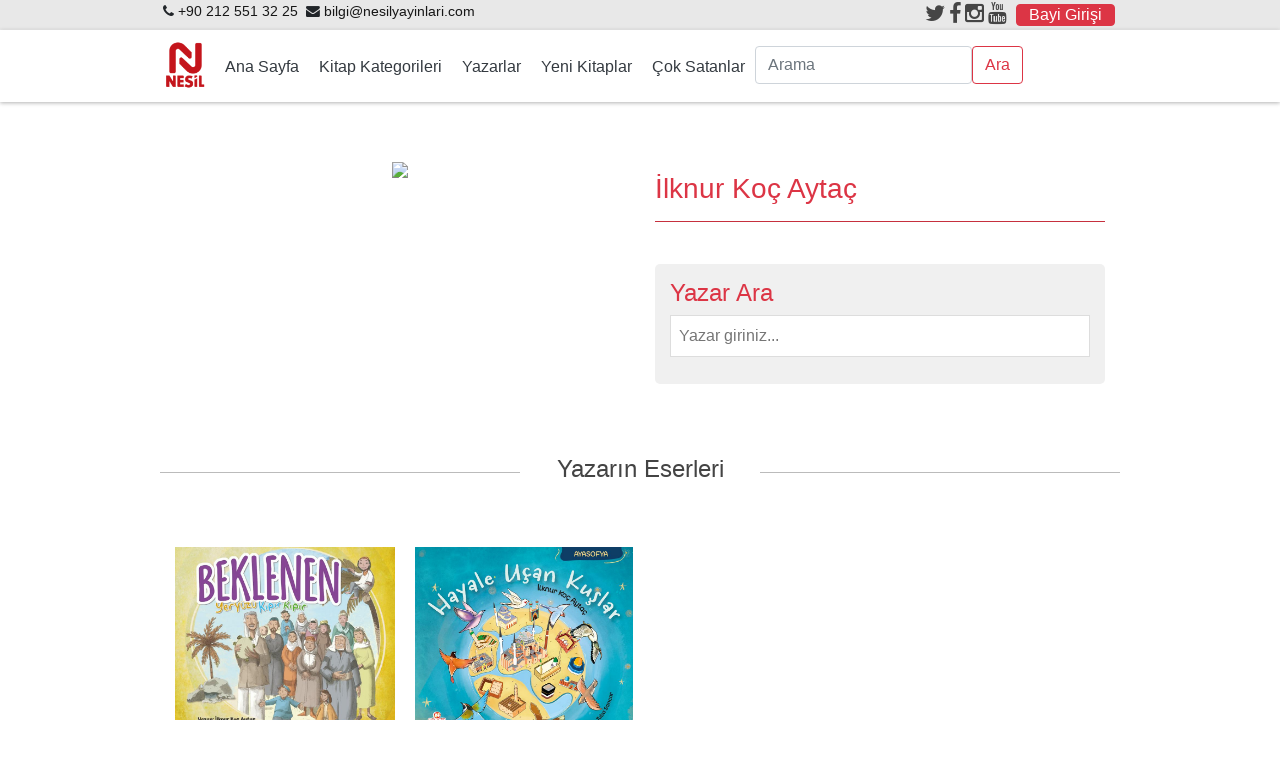

--- FILE ---
content_type: text/html; charset=utf-8
request_url: https://www.nesilyayinlari.com/ilknur-koc-aytac
body_size: 7584
content:
<!DOCTYPE html PUBLIC "-//W3C//DTD XHTML 1.0 Transitional//EN" "http://www.w3.org/TR/xhtml1/DTD/xhtml1-transitional.dtd">

		<html xmlns="http://www.w3.org/1999/xhtml">

		<head>

			<meta http-equiv="Content-Type" content="text/html; charset=utf-8" />

			<meta http-equiv="X-UA-Compatible" content="IE=edge" />

			<meta content="width=device-width, initial-scale=1, maximum-scale=1, user-scalable=no" name="viewport" />    

			<meta name="viewport" content="width=device-width, initial-scale=1, shrink-to-fit=no" />

			<meta http-equiv="Content-Language" content="tr" />

			


			<!-- Google tag (gtag.js) -->
			<script async src="https://www.googletagmanager.com/gtag/js?id=G-1LNBTD9FJJ"></script>
			<script>
			  window.dataLayer = window.dataLayer || [];
			  function gtag(){dataLayer.push(arguments);}
			  gtag('js', new Date());
			
			  gtag('config', 'G-1LNBTD9FJJ');
			</script>
			

			<meta name="copyright" content="www.nesilyayinlari.com" />

			<meta name="google-site-verification" content="UVMOgIV7TS5W-xdLiBKdhYimJrxwkhh6dm0chK93vno" />

			<meta name="description" content="Nesil Yayınları - Okuyan Nesiller İçin" />

			<meta name="keywords" content="kitap, yazar, çok satanlar, güncel kitaplar, yavuz bahadıroğlu, adem güneş, halit ertuğrul, mehmet paksu" />

			<meta name="robots" content="index, follow" />

			<link href="https://www.nesilyayinlari.com/carousel.css?rd=860076938" rel="stylesheet" />

			<link rel="stylesheet" href="https://www.nesilyayinlari.com/css/bootstrap.min.css?rd=860076938" />

			<link rel="stylesheet" href="https://www.nesilyayinlari.com/css/font-awesome.min.css?rd=860076938" />

			<link href="https://www.nesilyayinlari.com/nesil.css?rd=860076938" rel="stylesheet" />

			<title>İlknur Koç Aytaç - Nesil Yayınları</title>

		</head>

		<body  data-spy="scroll" data-target="#katdiv">
 <div class="site-header sticky-top py-1  navbar navbar-expand-lg navbar-dark navbarEk" >
  	<div class="con-top">
        <div class="iletisim">
            <ul class="iletisim con-icon">
            	<li><i class="fa fa-phone"></i> <a href="tel:+90 212 551 32 25">+90 212 551 32 25</a></li>
                <li id="ubposta"><i class="fa fa-envelope"></i> <a href="mailto:bilgi@nesilyayinlari.com">bilgi@nesilyayinlari.com</a></li>
            </ul>
        </div>
        <div class="sMedia" style=""><ul class="sMedia sm-icon">
        
        	<li class="sm-twitter"><a target="_blank" href="https://twitter.com/nesilyayinlari" title="Twitter"><i class="fa fa-twitter"></i></a></li><li class="sm-facebook"><a target="_blank" href="https://www.facebook.com/nesilyayinlari" title="Facebook"><i class="fa fa-facebook"></i></a></li><li class="sm-instagram"><a target="_blank" href="https://www.instagram.com/nesilyayinlari" title="Instagram"><i class="fa fa-instagram"></i></a></li><li class="sm-youtube"><a target="_blank" href="https://www.youtube.com/user/nesilyayingrubu" title="Youtube"><i class="fa fa-youtube"></i></a></li>            <li><a href="http://bayi.nesilyayinlari.com" target="_blank" class="btn btn-xs btn-danger text-white" style="line-height:0.5">Bayi Girişi</a></li>
            </ul>
        </div>
    </div>
  </div>      
<!--1. navbar #D6A792-#D71920-->
<nav class="site-header sticky-top py-1  navbar navbar-expand-lg navbar-light nyShadow1" style="border-bottom:solid 2px #fff;background:rgba(255,255,255,1);">
	
    <button class="navbar-toggler" type="button" data-toggle="collapse" data-target="#navbarSupportedContent"  style="border:solid 0;color:#000"  aria-controls="navbarSupportedContent" aria-expanded="false" aria-label="Toggle navigation">
        <span class="navbar-toggler-icon" style="color:#000"></span>
	</button>
    <button class="navbar-toggler" type="button" data-toggle="collapse" style="border:solid 0" >
    	<a href="https://www.nesilyayinlari.com"><img src="https://www.nesilyayinlari.com/images/nesilYeniLogo1.png" style="width:30px;height:40px;float:left;fill: #36c3e6; " /></a>
	</button>
    <div class="collapse navbar-collapse" id="navbarSupportedContent" style="margin:0 auto;max-width:960px;padding-top:1px;padding-bottom:1px;clear:both;">
    	<a class="navbar-brand box-shadow mx-auto bLogo" href="https://www.nesilyayinlari.com"><img src="https://www.nesilyayinlari.com/images/nesilYeniLogo1.png" style="width:41px;height:50px" /></a>
     
 	<ul class="navbar-nav mr-auto" id="mega-nav" style="margin:0 auto;max-width:900px;">
    	<li><a class="text-dark" href="/">Ana Sayfa</a></li>
        <li class="level-0 item-0 active  parent"><a class="text-dark" href="/kategoriler">Kitap Kategorileri</a>
        	<div class="mega-block shadow " style="margin:0 auto;max-width:800px;min-width:300px;">
            	<ul class=" subs">
                	<li class="level-2 "><a class="text-dark" href="/aile">Aile</a></li><li class="level-2 "><a class="text-dark" href="/ansiklopediler">Ansiklopediler</a></li><li class="level-2 "><a class="text-dark" href="/cocuk">Çocuk</a></li><li class="level-2 "><a class="text-dark" href="/din-ve-ilahiyat">Din ve İlahiyat</a></li><li class="level-2 "><a class="text-dark" href="/edebiyat">Edebiyat</a></li><li class="level-2 "><a class="text-dark" href="/egitim">Eğitim</a></li><li class="level-2 "><a class="text-dark" href="/genclik">Gençlik</a></li><li class="level-2 "><a class="text-dark" href="/kisisel-gelisim">Kişisel Gelişim</a></li><li class="level-2 "><a class="text-dark" href="/kultur-medeniyet">Kültür - Medeniyet</a></li><li class="level-2 "><a class="text-dark" href="/kuran-i-kerim-ve-mealleri">Kuran-ı Kerim ve Mealleri</a></li><li class="level-2 "><a class="text-dark" href="/psikoloji">Psikoloji</a></li><li class="level-2 "><a class="text-dark" href="/rehber-sahsiyetler">Rehber Şahsiyetler</a></li><li class="level-2 "><a class="text-dark" href="/risale-i-nur-kulliyati">Risale-i Nur Külliyatı</a></li><li class="level-2 "><a class="text-dark" href="/roportaj">Röportaj</a></li><li class="level-2 "><a class="text-dark" href="/saglik">Sağlık</a></li><li class="level-2 "><a class="text-dark" href="/tarih">Tarih</a></li><li class="level-2 "><a class="text-dark" href="/tasavvuf">Tasavvuf</a></li><li class="level-2 "><a class="text-dark" href="/tefekkur">Tefekkür</a></li>                </ul>
              </div></li>
              <li><a class="text-dark" href="/yazarlar">Yazarlar</a></li>
              <li><a class="text-dark" href="/yeni-kitaplar">Yeni Kitaplar</a></li>
              <li><a class="text-dark" href="/cok-satanlar">Çok Satanlar</a></li>
			  <form class="form-inline" action="/arama" method="get">

        	<input class="form-control " type="search" name="q" placeholder="Arama" aria-label="Arama" id="q">

            <button class="btn btn-outline-danger" type="submit">Ara</button>

		</form>         </ul>
    </div>
</nav><div class="container-fluid" style="background:#fff;padding-top:30px ">
		<div class="size960" >
			<div class="col-md-6 text-center" style="clear:left;float:left;position:relative">
				<div class="nyUrunResim"><img style="width:100%" src="rsm.php?i=&bl=yazar&t=buyuk" ></div>
			</div>
			<div class="col-md-6 " style="clear:right;position:relative;float:left;">
				<div class="ktpBaslik">
					<h3 class="blog-post-title text-danger"> İlknur Koç Aytaç</h3><hr class="bg-danger">
				</div>
				<div style="float:left;margin:5px;clear:left">
					<p></p>
					<p></p>
					<p></p>

				</div>
				<div class="anakutu radiusx " style="min-width:300px;width:100%;padding:15px;background:#f0f0f0">
				<h4 class="text-danger fw400" >Yazar Ara</h4>
				<input type="text" id="yazarInput"  placeholder="Yazar giriniz..."><div id="yazararama" style="position:absolute;display:none;z-index:3000;max-height:100%;height:inherit!important;overflow:auto;max-width:300px;width:100%"><ul id="yazarUl"><li><a href="/abdil-mert">Abdil Mert</a></li><li><a href="/abdulaziz-hatip">Abdülaziz Hatip</a></li><li><a href="/abdulkadir-geylani">Abdulkâdir Geylânî</a></li><li><a href="/abdussamed-gulec">Abdussamed Güleç</a></li><li><a href="/adem-gunes">Adem Güneş</a></li><li><a href="/ali-erkan-kavakli">Ali Erkan Kavaklı</a></li><li><a href="/ali-karacam">Ali Karaçam</a></li><li><a href="/antoine-de-saint-exupery">Antoine de Saint-Exupery</a></li><li><a href="/asuman-saritac">Asuman Sarıtaç</a></li><li><a href="/ayla-aydemir">Ayla Aydemir</a></li><li><a href="/ayse-erce">Ayşe Erce</a></li><li><a href="/aysegul-akakus-akgun">Ayşegül Akakuş Akgün</a></li><li><a href="/aysenur-gunes">Ayşenur Güneş</a></li><li><a href="/basar-atac">Başar Ataç</a></li><li><a href="/bediuzzaman-said-nursi">Bediüzzaman Said Nursi</a></li><li><a href="/berrin-goncu-isikoglu">Berrin Göncü Işıkoğlu</a></li><li><a href="/bilal-isgoren">Bilal İşgören</a></li><li><a href="/bukrenur-aktas">Bükrenur Aktaş</a></li><li><a href="/burak-yilmaz">Burak Yılmaz</a></li><li><a href="/buse-aybuke-erdogan">Buse Aybuke Erdoğan</a></li><li><a href="/ceren-gumus-yasa">Ceren Gümüş Yaşa</a></li><li><a href="/david-cottrell">David Cottrell</a></li><li><a href="/davut-dal">Davut Dal</a></li><li><a href="/dogan-tasci">Doğan Taşçı</a></li><li><a href="/ebu-abdurrahman-es-sulemi">Ebu Abdurrahman es-Sülemî</a></li><li><a href="/ebubekir-sofuoglu">Ebubekir Sofuoğlu</a></li><li><a href="/emel-nermin-temel">Emel Nermin Temel</a></li><li><a href="/eren-tatari">Eren Tatari</a></li><li><a href="/erhan-keklik">Erhan Keklik</a></li><li><a href="/esra-aksoy">Esra Aksoy</a></li><li><a href="/esra-korkmaz">Esra Korkmaz</a></li><li><a href="/esra-nar">Esra Nar</a></li><li><a href="/ezgi-akgul">Ezgi Akgül</a></li><li><a href="/faruk-yildiz">Faruk Yıldız</a></li><li><a href="/fatih-duman">Fatih Duman</a></li><li><a href="/fatma-beyza-tutuncuoglu">Fatma Beyza Tütüncüoğlu</a></li><li><a href="/fatma-boztas">Fatma Boztaş</a></li><li><a href="/fatma-cagdas-borekci">Fatma Çağdaş Börekçi</a></li><li><a href="/fatma-isik">Fatma Işık</a></li><li><a href="/fatma-nur-bayir">Fatma Nur Bayır</a></li><li><a href="/fazilet-seyitoglu">Fazilet Seyitoğlu</a></li><li><a href="/ferhat-aslan">Ferhat Aslan</a></li><li><a href="/feride-yildiz">Feride Yıldız</a></li><li><a href="/fevziye-dag">Fevziye Dağ</a></li><li><a href="/filibeli-ahmed-hilmi">Filibeli Ahmed Hilmi</a></li><li><a href="/filiz-tepe">Filiz Tepe</a></li><li><a href="/gonca-gulsel-senler">Gonca Gülsel Şenler</a></li><li><a href="/gulnur-celik">Gülnur Çelik</a></li><li><a href="/gulsah-katircigil">Gülşah Katırcıgil</a></li><li><a href="/gulsum-mehdiyev">Gülsüm Mehdiyev</a></li><li><a href="/gulsum-sezgin">Gülsüm Sezgin</a></li><li><a href="/halime-atac">Halime Ataç</a></li><li><a href="/halit-ertugrul">Halit Ertuğrul</a></li><li><a href="/handan-yalvac-arici">Handan Yalvaç Arıcı</a></li><li><a href="/hatice-kaymaz">Hatice Kaymaz</a></li><li><a href="/hatice-kubra-tongar">Hatice Kübra Tongar</a></li><li><a href="/havva-irmak">Havva Irmak</a></li><li><a href="/hayrunnisa-sen">Hayrünnisa Şen</a></li><li><a href="/heyet">Heyet</a></li><li><a href="/hilal-ulug">Hilal Uluğ</a></li><li><a href="/huseyin-tunc">Hüseyin Tunç</a></li><li><a href="/ibn-ataullah-el-iskenderi">İbn Ataullah El-İskenderi</a></li><li><a href="/ibrahim-bedioglu">İbrahim Bedioğlu</a></li><li><a href="/ihsan-kasim-salihi">İhsan kasım Salihî</a></li><li><a href="/ilknur-koc-aytac">İlknur Koç Aytaç</a></li><li><a href="/ilknur-ozhan">İlknur Özhan</a></li><li><a href="/imam-i-gazali">İmam-ı Gazali</a></li><li><a href="/jean-t-v-lis">Jean Tévélis</a></li><li><a href="/joe-todd-stanton">Joe Todd-Stanton</a></li><li><a href="/joo-aeryeong">Joo Aeryeong</a></li><li><a href="/julia-sena-yamanoglu">Julia Sena Yamanoğlu</a></li><li><a href="/kenan-demirtas">Kenan Demirtaş</a></li><li><a href="/ko-jung-wook">Ko Jung Wook</a></li><li><a href="/koray-serbetci">Koray Şerbetçi</a></li><li><a href="/kubra-nur-ozkececi">Kübra Nur Özkeçeci</a></li><li><a href="/kubra-soysal-cici">Kübra Soysal Cici</a></li><li><a href="/lale-suphandagi">Lale Süphandağı</a></li><li><a href="/lee-jae-moon">Lee Jae Moon</a></li><li><a href="/m--sacide-kafali">M. Sacide Kafalı</a></li><li><a href="/mai-saleh-zaitoon">Mai Saleh Zaitoon</a></li><li><a href="/marie-colot">Marie Colot</a></li><li><a href="/mehmed-paksu">Mehmed Paksu </a></li><li><a href="/mehmet-dikmen">Mehmet Dikmen</a></li><li><a href="/mehmet-kurtoglu">Mehmet Kurtoğlu</a></li><li><a href="/mehmet-teber">Mehmet Teber</a></li><li><a href="/mehtap-kabatas">Mehtap Kabataş</a></li><li><a href="/mehtap-kayaoglu">Mehtap Kayaoğlu</a></li><li><a href="/merve-gulcemal">Merve Gülcemal</a></li><li><a href="/merve-yasar">Merve Yaşar</a></li><li><a href="/merve-yildirim">Merve Yıldırım</a></li><li><a href="/meryem-aybike-sinan">Meryem Aybike Sinan</a></li><li><a href="/mursel-gundogdu">Mürsel Gündoğdu</a></li><li><a href="/mustafa-cevik">Mustafa Çevik </a></li><li><a href="/mustafa-ilhan-ahi">Mustafa İlhan Ahi</a></li><li><a href="/namik-kemal">Namık Kemal</a></li><li><a href="/necla-gunay">Necla Günay</a></li><li><a href="/nesil-arastirma-merkezi">Nesil Yayınları</a></li><li><a href="/neslihan-ayan">Neslihan Ayan</a></li><li><a href="/nihat-kaya">Nihat Kaya</a></li><li><a href="/nizamettin-melikoglu">Nizamettin Melikoğlu</a></li><li><a href="/nurefsan-caglaroglu">Nurefşan Çağlaroğlu</a></li><li><a href="/nuriye-erdogan">Nuriye Erdoğan</a></li><li><a href="/oguzhan-gurhani">Oğuzhan Gürhani</a></li><li><a href="/omer-ekinci">Ömer Ekinci</a></li><li><a href="/omer-faruk-paksu">Ömer Faruk Paksu</a></li><li><a href="/omer-ozcan">Ömer Özcan</a></li><li><a href="/ozgenur-reyhan-guler">Özgenur Reyhan Güler</a></li><li><a href="/ozgul-polat">Özgül Polat</a></li><li><a href="/ozgur-aras-tufek">Özgür Aras Tüfek</a></li><li><a href="/pronto">Pronto</a></li><li><a href="/rabia-kilickaya">Rabia Kılıçkaya</a></li><li><a href="/rabia-nazik-yuksel">Rabia Nazik Yüksel</a></li><li><a href="/raif-ozturk">Raif Öztürk</a></li><li><a href="/sadiye-erol-aykac">Sadiye Erol Aykaç</a></li><li><a href="/salih-suruc">Salih Suruç</a></li><li><a href="/sebnem-guler-karacan">Şebnem Güler Karacan</a></li><li><a href="/selcan-yuksel-arvas">Selcan Yüksel Arvas</a></li><li><a href="/semih-ucar">Semih Uçar</a></li><li><a href="/semine-cemrek-demirci">Semine Çemrek Demirci</a></li><li><a href="/senai-demirci">Senai Demirci</a></li><li><a href="/sengul-asal">Şengül Asal</a></li><li><a href="/servet-bal">Servet Bal</a></li><li><a href="/seyda-apaydin">Şeyda Apaydın</a></li><li><a href="/seyma-cekici">Şeyma Çekici</a></li><li><a href="/suheda-uruk">Şüheda Uruk</a></li><li><a href="/tuba-dogan-tuncer">Tuba Doğan Tuncer</a></li><li><a href="/tuba-uluer">Tuba Uluer</a></li><li><a href="/tugba-akbey-inan">Tuğba Akbey İnan</a></li><li><a href="/tugba-demirer">Tuğba Demirer</a></li><li><a href="/tugce-karas">Tuğçe Karas</a></li><li><a href="/tugce-sifa-zorlu">Tuğçe Şifa Zorlu</a></li><li><a href="/tulay-bilici">Tülay Bilici</a></li><li><a href="/ulviyye-tahir">Ülviyye Tahir</a></li><li><a href="/vehbi-vakkasoglu">Vehbi Vakkasoğlu</a></li><li><a href="/venhar-sagiroglu">Venhar Sağıroğlu</a></li><li><a href="/wafaa-al-shamsi">Wafaa Al Shamsi</a></li><li><a href="/yasemin-aykol">Yasemin Aykol</a></li><li><a href="/yasemin-dogan">Yasemin Doğan</a></li><li><a href="/yavuz-bahadiroglu">Yavuz Bahadıroğlu</a></li><li><a href="/yilmaz-yenidinc">Yılmaz Yenidinç</a></li><li><a href="/yoon-jung-mi">Yoon Jung Mi</a></li><li><a href="/yusuf-asal">Yusuf Asal</a></li><li><a href="/yusuf-kaplan">Yusuf Kaplan</a></li><li><a href="/yusuf-yildiz">Yusuf Yıldız</a></li><li><a href="/zeytin-aydogmus">Zeytin Aydoğmuş</a></li><li><a href="/zubeyir-gunduzalp">Zübeyir Gündüzalp</a></li></ul>
				</div>
			</div>
		</div>
		<div class="blog-post text-left" style="clear:both;float:left;position:relative;padding-top:30px"></div></div></div><div class="container-fluid" style="background:#fff;padding-top:30px "><div class="nyABdiv">

		 <div class="nyABcizgi text-center">

		   <div class="nyABzemin"><h4 style="color:#444;font-weight:400"> Yazarın Eserleri </h4></div>

		 </div></div><div class="text-center overflow-hidden size960" id="urunList"><a class="text-dark" href="/beklenen">
				<div class="col-md-4 nyUrun text-center">
					<div class="nyUrunResim"><img style="max-height:200px" src="rsm.php?i=nsl_beklenenkapak.jpg&bl=urun&t=normal" ></div>
					<h6>Beklenen</h6>
					<p class="lead1">İlknur Koç Aytaç</p>
				</div></a><a class="text-dark" href="/hayale-ucan-kuslar">
				<div class="col-md-4 nyUrun text-center">
					<div class="nyUrunResim"><img style="max-height:200px" src="rsm.php?i=nsl_hayale_ucan_kuslar.jpg&bl=urun&t=normal" ></div>
					<h6>Hayale Uçan Kuşlar</h6>
					<p class="lead1">İlknur Koç Aytaç</p>
				</div></a></div></div>


<div id="toTop" class="btn btn-warning" style="display: none;"><a class="fa fa-arrow-up text-dark" href="#"></a></div>
<footer class="navbar navbar-expand-lg navbar-dark bg-dark1 nyShadow2  zmnBg" style="background:rgba(204,9,17,1);border-top:solid 1px #cc092f;height:auto;padding-top:12px;clear:both;bottom: 0;z-index: 6000;">
      <div class="row" style="max-width:960px;margin:0 auto">
        <div class="col-4 col-md">
          <h5 class="text-light">Sosyal Medya</h5>
          <div class="sMedia" style="font-size:14px;">
          	<ul class="sMedia sm-iconAlt beyaz">
            	<li class="sm-twitter"><a target="_blank" href="https://twitter.com/nesilyayinlari" title="Twitter"><i class="fa fa-twitter"></i></a></li><li class="sm-facebook"><a target="_blank" href="https://www.facebook.com/nesilyayinlari" title="Facebook"><i class="fa fa-facebook"></i></a></li><li class="sm-instagram"><a target="_blank" href="https://www.instagram.com/nesilyayinlari" title="Instagram"><i class="fa fa-instagram"></i></a></li><li class="sm-youtube"><a target="_blank" href="https://www.youtube.com/user/nesilyayingrubu" title="Youtube"><i class="fa fa-youtube"></i></a></li>            </ul>
        </div>
        </div>
        <div class="col-4 col-md text-light">

			 <h5 class="text-light">İletişim Adresi</h5><p>Orhan Gazi Mahallesi 19.YOL Sokak No: 8, Posta Kodu: 34538 Esenyurt / İstanbul</p><p>+90 212 551 32 25</p></div>
        <div class="col-4 col-md">
          <h5 class="text-light">Yayın Grubu</h5>
          <ul class="list-unstyled text-small">
            <li><a class="text-light" href="#">Nesil Yayınları</a></li>
            <li><a class="text-light" target="_blank" href="http://www.nesilcocuk.com">Nesil Çocuk</a></li>
            <li><a class="text-light" target="_blank" href="http://www.gencnesil.com.tr">Genç Nesil</a></li>
            <li><a class="text-light" target="_blank" href="http://www.okuloncesinesil.com">Okul Öncesi Nesil</a></li>
          </ul>
        </div>
        <div class="col-4 col-md">
          <h5 class="text-light">Diğer Yayınlar</h5>
          <ul class="list-unstyled text-small">
          <li><a class="text-light" target="_blank" href="http://www.qyayinlari.com">Q Yayınları</a></li>
          <li><a class="text-light" target="_blank" href="https://www.basamakyayinevi.com.tr">Basamak Yayınları</a></li>
            <li><a class="text-light" target="_blank" href="http://www.bicirikyayinlari.com">Bıcırık Yayınları</a></li>
          <li><a class="text-light" target="_blank" href="http://www.emakitap.com">Ema Kitap</a></li>
          <li><a class="text-light" target="_blank" href="https://www.ilkadimyayinlari.com">El Ele İlk Adım Yayınları</a></li>
          <li><a class="text-light" target="_blank" href="https://www.4adim.com.tr">4 Adım Yayınları</a></li>

         
          </ul>
        </div>
        <div class="col-4 col-md">
          <h5 class="text-light">Hakkımızda</h5>
          <ul class="list-unstyled text-small">
            <li><a class="text-light" href="https://www.nesilyayinlari.com/hakkimizda">Hakkımızda</a></li>
            <li><a class="text-light" href="https://www.nesilyayinlari.com/iletisim">Bize Ulaşın</a></li>
          </ul>
        </div>
      </div>
    </footer>
    <footer class="bg-dark" style="background:#505050;border-top:solid 0px #aaa;height:auto;max-height:500px;padding-top:12px;">
    <div class="row" style="max-width:960px;margin:0 auto;">
        <div class="col-12">
          <small class="d-block mb-3 text-light"><img src="https://www.nesilyayinlari.com/images/nesilLogoBeyaz.png" style="height:30px;width:25px;float:right"/> &copy; 2018 Nesil Basım Yayın, tüm hakları saklıdır</small>
        </div>
      </div>
    </footer>
    <style>.timeline-header{display:none;}
  .timeline-InformationCircle-widgetParent{display: none}</style>
<script type="text/javascript">
  var _gaq = _gaq || [];
  _gaq.push(['_setAccount', 'UA-36194450-1']);
  _gaq.push(['_trackPageview']);
  (function() {
    var ga = document.createElement('script'); ga.type = 'text/javascript'; ga.async = true;
    ga.src = ('https:' == document.location.protocol ? 'https://ssl' : 'http://www') + '.google-analytics.com/ga.js';
    var s = document.getElementsByTagName('script')[0]; s.parentNode.insertBefore(ga, s);
  })();
</script>


<script src="https://www.nesilyayinlari.com/jq/jquery.min.js" ></script>
<script src="https://www.nesilyayinlari.com/js/bootstrap.min.js" ></script>
<script type="text/javascript">
$(window).scroll(function(){
		var WindowHeight = $(window).height();
		if((($(window).scrollTop()- WindowHeight)>(100-WindowHeight))){
			$("#toTop").slideDown("slow");
		}
		else {
			$("#toTop").slideUp("slow");
		}
});

$("#toTop").click(function() {
  $("html, body").animate({ scrollTop: 0 }, "slow");
  return false;
});

function reklamGizle(){
	$('#dvReklam').css('display', 'none');
   $('#zemin').css('display', 'none');
	}

$(document).ready(function(){
	$(".mealBtn").click(function(){
		$('#player').trigger('stop');
		$("#mealcal").attr('src','https://www.nesilyayinlari.com/meal/mp3/'+this.name);
		$('#player').load();
		$('#player').trigger('play');
	});
	
	$("#ktgListBtn").click(function(){
		$("#ktgListesi").toggle("slow");
		$("#artiEksi").toggleClass("fa-minus");	
	});
	
  $("#yazarInput").on("keyup", function() {
    var input, filter, ul, li, a, i;
    input = document.getElementById('yazarInput');
    filter = input.value.toUpperCase();
	if(filter.length==0){
		$('#yazararama').hide();
	}
	else{
		$('#yazararama').show();
	}
	ul = document.getElementById("yazarUl");
    li = ul.getElementsByTagName('li');
    for (i = 0; i < li.length; i++) {
        a = li[i].getElementsByTagName("a")[0];
        if (a.innerHTML.toUpperCase().indexOf(filter) > -1) {
            li[i].style.display = "";
        } else {
            li[i].style.display = "none";
        }
    }
	})
});</script>	<script type="text/javascript">
	var pnm;
	pnm=1;
	var kontrol;
	kontrol=0;
	$('#urunekle').click(function () {
		$("#spindiv").show();
		$.get("https://www.nesilyayinlari.com/_gt.php?soa=ilknur-koc-aytac&t=2&p="+pnm+"&cd="+(Math.floor(Math.random()*16777215).toString(16)), function(data,durum){
			if(data=="0"||data==""){
				$("#urunekle").hide();
			}
			else{
				$(data).animate({ opacity: "show" }, "slow").appendTo('#urunList');
				pnm++;
			}
		});
		$("#spindiv").hide();
	});
		
	$(window).scroll(function(){
		var WindowHeight = $(window).height();
		if(kontrol==0){
			if((kontrol==0)&&(($(window).scrollTop() +1) >= ($(document).height() - WindowHeight))){
				kontrol++;$("#spindiv").show();
				$.get("https://www.nesilyayinlari.com/_gt.php?soa=ilknur-koc-aytac&t=2&p="+pnm+"&cd="+(Math.floor(Math.random()*16777215).toString(16)), function(data,durum){
					
					$("#urunekle").show();
					if(data=="0"||data==""){
						kontrol=5;
						$("#urunekle").hide();
						$("#spindiv").hide();
					}
					else{
						$(data).animate({ opacity: "show" }, "slow").appendTo('#urunList');
						pnm++;
						$("#spindiv").hide();
						kontrol=0;
					}
				});
				return false;
			}
			return false;
		}
	});
</script>

</body></html>

--- FILE ---
content_type: text/css
request_url: https://www.nesilyayinlari.com/nesil.css?rd=860076938
body_size: 4359
content:
.zmnBg{color: rgba(255,255,255,0.7);
  background-image: url("zmn.png") !important;
  background-repeat: no-repeat;
  background-position: top center;
background-size: cover;
  padding: 0 0;
  
  }
  .zmnPDF{
  background-repeat: no-repeat;
  background-position: top center;
  background-size: cover;
  background-image: url("images/pdfLogo48.png") !important;
  }
  .zmnExcel{
	background: url('images/excelLogo48.png')no-repeat right #444 !important;
    background-repeat: ;
    background-attachment: fixed;
    background-position: right; 
  }
  .zmnVideo{
	  color: rgba(255,255,255,0.0);
	  background-position: top center;
	  background-repeat: no-repeat;
	  background-image: url("images/videoLogo48.png") !important;
	  padding: 0px 0;
	  background-size: cover;
  }


.nyABcizgiW {
  border-top: 0.08rem solid #fff;
  height: 0.08rem;
  line-height: 0.1em;
}
.nyABzeminW {margin:0 auto;
  max-width: 220px;
  background: #343a40;
  position: relative;
  top: -18px;color:#fff;
}



  
.nyABdiv {
  text-align: center;padding-top:50px;padding-bottom:30px;clear:both;position:relative;max-width:960px;margin:0 auto;
}
.nyABcizgi {
  border-top: 0.08rem solid #bbb;
  height: 0.08rem;
  line-height: 0.1em;
}
.nyABzemin {margin:0 auto;
  max-width: 220px;
  background: white;
  position: relative;
  top: -18px;color:#444;
}
.ntext {
  text-size: 1.2rem;
}
.nyUrun{position:relative;margin:10px auto;float:left;padding-top:4px;min-height: 340px}
.nyUrun a:link{text-decoration: none;color:#444;}
.nyUrunLink a{text-decoration: none;color:#444;}
.nyUrunLink a:hover{text-decoration: underline;color:#D71920;}
.nyUrun:hover{border:solid 0px #f0f0f0;padding-top:4px;background:#fcfcfc;
-webkit-box-shadow: inset 0px 0px 30px -2px rgba(176,169,169,0.8);
-moz-box-shadow: inset 0px 0px 30px -2px rgba(176,169,169,0.8);
box-shadow: inset 0px 0px 30px -2px rgba(176,169,169,0.8);
/*
-webkit-box-shadow: 0px 0px 29px -2px rgba(176,169,169,1);
-moz-box-shadow: 0px 0px 29px -2px rgba(176,169,169,1);
box-shadow: 0px 0px 29px -2px rgba(176,169,169,1);*/
}
.nyYayinevi{position:relative;margin:0 auto;float:left;padding-top:4px;box-sizing: fixed}
.nyYayinevi:hover{border:solid 0px #f0f0f0;padding-top:4px;background:#fcfcfc;
-webkit-box-shadow: inset 0px 0px 15px -2px rgba(176,169,169,1);
-moz-box-shadow: inset 0px 0px 15px -2px rgba(176,169,169,1);
box-shadow: inset 0px 0px 15px -2px rgba(176,169,169,1);
}


.testt{-webkit-transition:all .2s;-moz-transition:all .2s;transition:all .2s}
.sNokta{position:relative;margin:3px auto;float:left;padding-top:4px;min-height: 60px}
.sNokta:hover{border:solid 0px #f0f0f0;padding-top:4px;background:#fcfcfc;
-webkit-box-shadow: inset 0px 0px 5px -2px rgba(176,169,169,1);
-moz-box-shadow: inset 0px 0px 5px -2px rgba(176,169,169,1);
box-shadow: inset 0px 0px 5px -2px rgba(176,169,169,1);
}

.nyUrunResim{min-height:230px;position:relative;margin:0 auto;}
.nyShadow{
-webkit-box-shadow: 0px 6px 0px 0px rgba(0,0,0,0.13);
-moz-box-shadow: 0px 6px 0px 0px rgba(0,0,0,0.13);
box-shadow: 0px 6px 0px 0px rgba(0,0,0,0.13);
}

.nyShadow1{/*
-webkit-box-shadow: 0px 2px 0px 0px rgba(100,100,100,0.7);
-moz-box-shadow: 0px 2px 0px 0px rgba(100,100,100,0.7);
box-shadow: 0px 2px 0px 0px rgba(100,100,100,0.7);*/
-webkit-box-shadow: 0 1px 4px 0 rgba(0, 0, 0, .3)!important;
-moz-box-shadow: 0 1px 4px 0 rgba(0, 0, 0, .3)!important;
box-shadow: 0 1px 4px 0 rgba(0, 0, 0, .3)!important;

}
.nyShadow2{
-webkit-box-shadow: 5px 0 10px 0 rgba(0, 0, 0, .3)!important;
-moz-box-shadow: 5px 0 10px 0 rgba(0, 0, 0, .3)!important;
box-shadow: 5px 0 10px 0 rgba(0, 0, 0, .3)!important;

}

.menuAd{font-weight:400;
  line-height: 24px!important;
    font-size: 16px!important;}
	
.ktpBaslik{clear:both;width:100%;}
@media (min-width:320px){.nyUrun{width:100%}.nyABzemin{max-width:180px}.nyUrunResim{max-width: 300px}.ubPosta{display:none;}.ktpBaslik{margin-top:50px;text-align:center;}}
@media (min-width:576px){.nyUrun{width:50%}.nyABzemin{max-width:200px}.nyUrunResim{max-width: 350px}.ubPosta{display:none;}.ktpBaslik{margin-top:50px;text-align:center}}
@media (min-width:768px){.nyUrun{width:33.3%}.nyABzemin{max-width:220px}.nyUrunResim{max-width: 380px}.ubPosta{display:list-item;}.ktpBaslik{margin-top:10px;text-align:left}}
@media (min-width:992px){.nyUrun{width:25%}.nyABzemin{max-width:240px}.nyUrunResim{max-width: 400px}.ubPosta{display:list-item;}.ktpBaslik{margin-top:10px;text-align:left}}


.vimeoVideo{min-height:240px;height:auto;min-width:320px;max-width:100%;margin:0 auto} 
@media (min-width:320px){.vimeoVideo{height:150px;min-width:280px;}}
@media (min-width:5760px){.vimeoVideo{height:240px;min-width:426px;}}
@media (min-width:768px){.vimeoVideo{height:360px;min-width:640px;}}
@media (min-width:992px){.vimeoVideo{height:480px;min-width:857px;}}
	

.anaSayfaSlidAlti {
    display: inline-block;
    margin: 5px 0 5px -1px;
    padding: 5px 0 0 8px;
    width: 32%;
    height:65px;
    text-align: left;
	border-radius:0.3rem;
	border:solid 2px #fff;
	/*background:#dc3545;*/
	background:#505050;line-height:1.2
}
.anaSayfaSlidAlti >a{font-size:14px;color:#fff}
.anaSayfaSlidAlti > a:hover{color:#eee;text-decoration:none}

/*İletişim İconlar*/

.con-top{max-width:960px;margin:0 auto;font-size:14px}
@media (min-width:320px){.iletisim{float:left;position:relative;width:auto;font-size:90%} .con-top{width:320px} #ubposta{display:none}}
@media (min-width:576px){.iletisim{float:left;position:relative;width:auto;font-size:90%} .con-top{width:576px} #ubposta{display:inline}}
@media (min-width:768px){.iletisim{float:left;position:relative;width:auto;font-size:90%} .con-top{width:768px} #ubposta{display:inline}}
@media (min-width:992px){.iletisim{float:left;position:relative;width:auto;font-size:90%} .con-top{width:960px} #ubposta{display:inline}}

.iletisim ul.con-icon {
  list-style: none;
  padding: 1px;
  margin: 0px;
  display: inline-block;
  font-weight:500;font-size:110%
}
.iletisim ul.con-icon >li {
  display: inline-block;
  padding: 2px;
}
.iletisim ul.con-icon >li a {
  color: rgba(0,0,0,0.9);
}
.iletisim ul.con-icon >li a:hover {
  color: rgba(0,50,48,0.7);text-decoration:inherit;
}

/*Sosyal Media İconlar*/
/*Sosyal Media İconlar*/

.beyaz a{color:#fff}
.sMedia{float:right;width:auto;position:relative;}
.sMedia a{color:#000;}
.sMedia a:hover{color:#fff}
.sMedia ul.sm-icon {
  list-style: none;
  padding: 1px;
  margin: 2px;
  display: inline-block;font-size:120%;
}
.sMedia ul.sm-icon >li {
  display: inline-block;
  padding: 2px;font-size:130%
}
.sMedia ul.sm-icon >li a {
  color: rgba(0,0,0,0.7);
}
.sMedia ul.sm-icon >li a:hover {
  color: rgba(255,255,255,0.99);
}

.sMedia ul.sm-icon >li.sm-facebook a:hover{color:#3b5999}
.sMedia ul.sm-icon >li.sm-twitter a:hover{color:#55acee}
.sMedia ul.sm-icon >li.sm-instagram a:hover{color:#e4405f}
.sMedia ul.sm-icon >li.sm-google a:hover{color:#dd4b39}
.sMedia ul.sm-icon >li.sm-pinterest a:hover{color:#bd081c}
.sMedia ul.sm-icon >li.sm-youtube a:hover{color:#cd201f}
.sMedia ul.sm-icon >li.sm-vimeo a:hover{color:#1ab7ea}
.sMedia ul.sm-icon >li.sm-flickr a:hover{color:#ff0084}

.sMedia ul.sm-icon1 {
  list-style: none;
  padding: 1px;
  margin: 2px;
  display: inline-block;font-size:120%;
}
.sMedia ul.sm-icon1 >li {
  display: inline-block;
  padding: 2px;font-size:130%
}
.sMedia ul.sm-icon1 >li a {
  color: rgba(0,0,0,0.7);
}
.sMedia ul.sm-icon1 >li a:hover {
  color: rgba(255,255,255,0.99);
}

.sMedia ul.sm-icon1 >li.sm-facebook1 a{color:#3b5999}
.sMedia ul.sm-icon1 >li.sm-facebook1 a:hover{color:#3b5999}
.sMedia ul.sm-icon1 >li.sm-twitter1 a{color:#55acee}
.sMedia ul.sm-icon1 >li.sm-twitter1 a:hover{color:#55acee}
.sMedia ul.sm-icon1 >li.sm-instagram1 a{color:#e4405f}
.sMedia ul.sm-icon1 >li.sm-instagram1 a:hover{color:#e4405f}
.sMedia ul.sm-icon1 >li.sm-pinterest1 a{color:#bd081c}
.sMedia ul.sm-icon1 >li.sm-pinterest1 a:hover{color:#bd081c}


.sMedia ul.sm-iconAlt {
  list-style: none;
  padding: 1px;
  margin: 2px;
  display: inline-block;font-size:120%;
}
.sMedia ul.sm-iconAlt >li {
  display: inline-block;
  padding: 5px;font-size:130%
}
.sMedia ul.sm-iconAlt >li a {
  color: rgba(255,255,255,1);
}
.sMedia ul.sm-iconAlt >li a:hover {
  color: rgba(255,255,255,0.99);
}

.sMedia ul.sm-iconAlt >li.sm-facebook a:hover{color:#3b5999}
.sMedia ul.sm-iconAlt >li.sm-twitter a:hover{color:#55acee}
.sMedia ul.sm-iconAlt >li.sm-instagram a:hover{color:#e4405f}
.sMedia ul.sm-iconAlt >li.sm-google a:hover{color:#dd4b39}
.sMedia ul.sm-iconAlt >li.sm-pinterest a:hover{color:#bd081c}
.sMedia ul.sm-iconAlt >li.sm-youtube a:hover{color:#cd201f}
.sMedia ul.sm-iconAlt >li.sm-vimeo a:hover{color:#1ab7ea}
.sMedia ul.sm-iconAlt >li.sm-flickr a:hover{color:#ff0084}


.navbarEk{background:rgba(230,230,230,0.9);border-bottom:solid 1px #eee;}
@media (min-width:320px){.navbarEk{height:30px;}.sMedia{float:rihgt;}}
@media (min-width:576px){.navbarEk{height:30px;}.sMedia{float:right;}}

		
.renkGri{background:#ddd}
/*Sosyal Media İconlar*/
.size960{max-width:960px;margin:0 auto;width:100%;clear:both;position:relative;padding-top:30px;padding-bottom:30px;}
.size960p0{max-width:960px;margin:0 auto;width:100%;
flex-wrap:wrap;display:flex;
}

.flexHight{clear: both;margin-top:3px;display: flex; flex-direction: column;}
.faSimge{float:left;font-size:36px;margin:8px;}

.second-navbar{clear:both;position:absolute;width:100%;
  top:70px;background:#ff0000;
}

.dropbtn {
    background:transparent;
    color: white;
    font-size: 16px;
    border: none;
}
/*
.dropdown {
    position: relative;
    display: inline-block;
}*/


.text-darky{color:#000!important}a.text-dark:focus,a.text-darky:hover{color:rgba(204,9,17,1)!important}

.dropdown-content {
    display: none;
    position: absolute;
	/* background:#cf0911;*/padding:10px;
  background:rgba(255,255,248,1);
   min-width: 100%;width:auto!important;
    box-shadow: 0px 0px 0px 0px rgba(0,0,0,0.0);
    z-index: 2001;
}

.dropdown-content a {border:solid 0px #ce0909;margin:2px;
    /*color: white;*/padding:5px;
    text-decoration: none;
    margin:3px;clear:both;
}

.dropdown-content a:hover {background-color: transparent;}
.dropdown:hover .dropdown-content {display: block;}
.dropdown:hover .dropbtn {background-color: transparent;}

#ustBtn {
  display: none;
  position: fixed;
  bottom: 20px;
  right: 30px;
  z-index: 99;
  font-size: 18px;
  border: none;
  outline: none;
  background-color: red;
  color: white;
  cursor: pointer;
  padding: 15px;
  border-radius: 4px;
}

#ustBtn:hover {
  background-color: #555;
}






#mega-nav, #mega-nav div.mega-block, #mega-nav ul {
    list-style: none outside none;    
    padding: 0;
}
.mega-mobile-container {
    display: none;
}
.mega-container{
    float: left;    
    width: 100%;
}
.mega-container *{-webkit-backface-visibility: hidden;-o-backface-visibility: hidden;-ms-backface-visibility: hidden;}
#mega-nav {
    float: left;
    width: 100%;margin:0 auto;
}



#mega-nav div.mega-block {
    background-color: #FFFFFF;
    padding: 0 0.5% /*1% 2%*/;/* PI #35 29-02-16*/
position: absolute;
    max-width: 100%;
    display: none/9;	
    opacity: 0;
    -moz-opacity: 0;
    -ms-filter:"progid:DXImageTransform.Microsoft.Alpha(Opacity=0)";
    filter: alpha(opacity=0);					
    pointer-events: none;
    /*visibility: hidden;*/

    -webkit-transform: 		translateY(20px);
    -moz-transform: 		translateY(20px);
    -o-transform: 		translateY(20px);
    -ms-transform: 		translateY(20px);
    transform: 			translateY(20px);
    
    -moz-box-shadow: 		0 0 5px -1px rgba(0,0,0,.2);
    -webkit-box-shadow: 	0 0 5px -1px rgba(0,0,0,.2);
    box-shadow: 		0 0 5px -1px rgba(0,0,0,.2);
    
    -webkit-transition: 	all 0.2s ease-in-out;
    -moz-transition: 		all 0.2s ease-in-out;
    -o-transition: 		all 0.2s ease-in-out;
    transition: 		all 0.2s ease-in-out;       
    
}


#mega-nav li:hover div.mega-block {
    z-index: 1000;
    display: block/9;
    opacity: 1;
    -moz-opacity: 1;
    -ms-filter:"progid:DXImageTransform.Microsoft.Alpha(Opacity=100)";
    filter: alpha(opacity=100);					
    pointer-events: all;
    /*visibility: visible;*/
    
    -webkit-transform: 		translateX(0px);
    -moz-transform: 		translateX(0px);
    -o-transform: 		translateX(0px);
    -ms-transform: 		translateX(0px);
    transform: 			translateX(0px); 
}

#mega-nav > li {
    float: left;
    text-align: left;
}

#mega-nav > li > a {
    padding: 14px 10px 10px;
    display: block;
    text-decoration: none;
    white-space: normal;
    font-size: 16px;
    position: relative
}
#mega-nav > li:hover > a,
#mega-nav li.active > a{
    color:#00c0f3;/* #00c0f3;*/
}

#mega-nav > li.parent > a:before{
    content: " ";
    display: block;
    border-bottom: 8px solid #E4E4E4;
    border-left: 8px solid transparent;
    border-right: 8px solid transparent;
    border-top: none;
    margin-top: -8px;
    position: absolute;
    bottom: 0px;
    left: 0px;
    right: 0;
    margin: 0 auto;
    width: 0;
    height: 0;
    
    display: none/9;	
    opacity: 0;
    -moz-opacity: 0;
    -ms-filter:"progid:DXImageTransform.Microsoft.Alpha(Opacity=0)";
    filter: alpha(opacity=0);					
    pointer-events: none;
    
    -webkit-transform: 		translateY(20px);
    -moz-transform: 		translateY(20px);
    -o-transform: 		translateY(20px);
    -ms-transform: 		translateY(20px);
    transform: 			translateY(20px);
    
    -webkit-transition:     all 0.2s ease-in-out;
    -moz-transition:        all 0.2s ease-in-out;
    -o-transition:          all 0.2s ease-in-out;
    transition:             all 0.2s ease-in-out;        
}
#mega-nav > li.parent:hover > a:before{
    z-index: 1000;
    
    display: block/9;
    opacity: 1;
    -moz-opacity: 1;
    -ms-filter:"progid:DXImageTransform.Microsoft.Alpha(Opacity=100)";
    filter: alpha(opacity=100);					
    pointer-events: all;

    -webkit-transform: 		translateX(0px);
    -moz-transform: 		translateX(0px);
    -o-transform: 		translateX(0px);
    -ms-transform: 		translateX(0px);
    transform: 			translateX(0px);  
}

/* Second level */
#mega-nav ul.subs{
    padding:10px
}
#mega-nav ul.subs > li {
    /*display: inline-block;*/
    /*float: none;
    margin-top: 0;*/font-size:14px;font-weight:500;
	float: left;border:solid 1px #f0f0f0;
	margin:3px;padding:5px;/*padding-top:2px;padding-bottom:5px;padding-left:5px;padding-right*/
    vertical-align: top;border-radius: 5px;
}
/*#mega-nav ul.subs > li :before{ font-weight:200;
   font-family:'FontAwesome';
   content: "\f036" ;
	
}*/
#mega-nav ul.subs > li:hover {
   background:#f5f5f5;border-radius: 5px;text-decoration:none;
}
#mega-nav ul.subs li:last-child{/*margin:0;*/}
#mega-nav ul.subs li img{
    display: inline-block;
    vertical-align: middle;
    margin-right: 15px;
    margin-bottom: 10px;
}
#mega-nav ul.subs > li > a,
#mega-nav .mega-block .header-mega-dropdown-wrapper .heading{text-decoration:none;
}
#mega-nav ul.subs li a {
    display: inline-block;
    vertical-align: middle;
    margin-bottom: 1px;
}
#mega-nav ul.subs > li > a:hover{
    color: #fff;
}

/* Third level */
#mega-nav ul.subs ul{        
    /*margin-top: 10px;*/
}

#mega-nav ul.subs li li{
    float: left;
    width: 100%;
	position:relative;
}
#mega-nav ul.subs li li a,
#mega-nav .mega-block .header-mega-dropdown-wrapper p,
#mega-nav .mega-block .header-mega-dropdown-wrapper a,
#mega-nav .mega-block .show-separators .links a,
#mega-nav .mega-block .show-separators .label{
    font-size: 16px;
    font-weight: 400;
}
#mega-nav ul.subs li li a {padding-left:10%;line-height:1.2;/* PI #35 29-02-16*/}
#mega-nav ul.subs li li a:before{
    content: "\f105";
    font-family: FontAwesome;
    padding-right: 10px;
	position:absolute;
	left:1%;
}
#mega-nav ul.subs li li a:hover,
#mega-nav .mega-block .header-mega-dropdown-wrapper a:hover,
#mega-nav .mega-block .show-separators .links a:hover{
    color:#00c0f3;
}

#toTop {
    position: fixed;
    bottom: 10px;
    right: 10px;
    cursor: pointer;
    display: none;
    z-index: 4;
}


@media (min-width:320px){.slidAlt{width:100%}}
@media (min-width:576px){.slidAlt{width:50%}}
@media (min-width:768px){.slidAlt{width:33.3%}}
@media (min-width:992px){.slidAlt{width:33.3%}}
#yazarList{max-height:350px;}
#yazarList ul{overflow:auto;height:inherit!important;
	list-style: none;
  padding: 1px;
  margin: 0px;
  display: inline-block;
	}
#yazarList li{
	list-style-type: none;
  display: inline-block;
	}
	
	

.yazarlar{max-width:960px;margin:0 auto;width:100%;clear:both;min-height:100%;position:relative;padding-top:30px;padding-bottom:30px;}
.anakutu{float:left;max-width:475px;}
.anakutu2{float:right;max-width:475px;}


.radiusx{border-radius: 5px;}


#yazarInput {
     /* Add a search icon to input */
    width: 100%; /* Full-width */
    font-size: 16px; /* Increase font-size */
    padding: 8px; /* Add some padding */
    border: 1px solid #ddd; /* Add a grey border */
    margin-bottom: 12px; /* Add some space below the input */
}

#yazarUl {
    /* Remove default list styling */
    list-style-type: none;
    padding: 0;
    margin: 0;
	width:inherit;
}

#yazarUl li a {
    border: 1px solid #eee; /* Add a border to all links */
    margin-top: -1px; /* Prevent double borders */
    background-color: #f8f8f8; /* Grey background color */
    padding: 8px; /* Add some padding */
    text-decoration: none; /* Remove default text underline */
    font-size: 14px; /* Increase the font-size */
    color: black; /* Add a black text color */
    display: block; /* Make it into a block element to fill the whole list */
}

#yazarUl li a:hover:not(.header) {
    background-color: #f0f0f0; /* Add a hover effect to all links, except for headers */
}

.fw300{font-weight:300;}
.fw400{font-weight:400;}
.fw500{font-weight:500;}
.fw600{font-weight:600;}
.fw700{font-weight:700;}
.fw800{font-weight:800;}
.fw900{font-weight:900;}

.imgRad{
-moz-border-radius: 3px;
-webkit-border-radius: 3px;
border-radius: 3px;
-webkit-box-shadow: rgba(0,0,0,0.3) 0 3px 5px;
-moz-box-shadow: rgba(0,0,0,0.3) 0 3px 5px;
box-shadow: rgba(0,0,0,0.3) 0 3px 5px;
background: #ffffff;
}


.yzrListAra{position:absolute;display:none;z-index:3000;max-height:100%;height:inherit!important;overflow:auto;max-width:300px;width:100%}

.footerx {
  position: absolute;
  bottom: 0;
  width: 100%;
   /* Set the fixed height of the footer here */
  /* Vertically center the text there */
  background-color: #f5f5f5;
}

@media (min-width:320px){.cardw{width:99%;}.cardh{min-height:220px} #jsReklam{max-width:220px;}}
@media (min-width:576px){.cardw{width:98%;}.cardh{min-height:180px} #jsReklam{max-width:480px;}}
@media (min-width:768px){.cardw{width:48%}.cardh{min-height:180px} #jsReklam{max-width:600px;}}
@media (min-width:960px){.cardw{width:308px}.cardh{height:230px} #jsReklam{max-width:100%;}}




.lbPasive{
   display: none;
   position:fixed;
   top: 0%;
   left: 0%;
   width: 100%;
   height: 100%;
   text-align:center;
   background-color: black;
   z-index:4000;
   -moz-opacity: 0.8;
   opacity:.40;
   filter: alpha(opacity=40);
  }
.lbActive {
top: 0%;
  left: 0%;
  display: none;
position:absolute;
  /*position:fixed;*/
  width: 100%;
  height: 100%;
  padding: 0px;
  border: 0px solid #ffffff;
  z-index:20000;
  overflow: auto;
 }